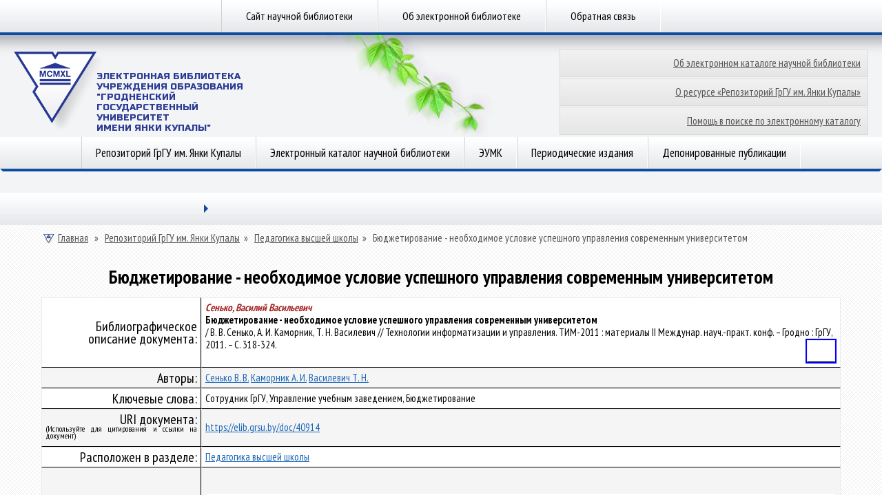

--- FILE ---
content_type: text/html; charset=utf-8
request_url: https://elib.grsu.by/doc/40914
body_size: 5094
content:
<!DOCTYPE html>
<head>
<meta http-equiv="Content-Type" content="text/html; charset=utf-8" />
    <meta http-equiv="X-UA-Compatible" content="IE=8"/><meta http-equiv="Content-Type" content="text/html; charset=utf-8" />
<link rel="schema.DCTERMS" href="http://purl.org/dc/terms/" />
<link rel="schema.DC" href="http://purl.org/dc/elements/1.1/" />
<meta name="DC.creator" content="Сенько В. В." /><meta name="DC.creator" content="Каморник А. И." /><meta name="DC.creator" content="Василевич Т. Н." />
<meta name="DCTERMS.creator" content="Сенько В. В." /><meta name="DCTERMS.creator" content="Каморник А. И." /><meta name="DCTERMS.creator" content="Василевич Т. Н." /><meta name="DCTERMS.issued" content="2026-01-20" scheme="DCTERMS.W3CDTF" />
<meta name="DC.issued" scheme="W3CDTF" content="2026-01-20" /><meta name="DC.identifier" content="http://elib.grsu.by/doc/40914" scheme="DCTERMS.URI" /><meta name="DC.language" content="ru" xml:lang="ru" scheme="DCTERMS.RFC1766" /><meta name="DC.publisher" content="ГрГУ" xml:lang="ru" /><meta name="DC.subject" content="Сотрудник ГрГУ, Управление учебным заведением, Бюджетирование" xml:lang="ru" /><meta name="DC.subject" content="Сотрудник" xml:lang="ru" /><meta name="DC.subject" content="ГрГУ," xml:lang="ru" /><meta name="DC.subject" content="Управление" xml:lang="ru" /><meta name="DC.subject" content="учебным" xml:lang="ru" /><meta name="DC.subject" content="заведением," xml:lang="ru" /><meta name="DC.subject" content="Бюджетирование" xml:lang="ru" /><meta name="DC.description" content="Сенько, Василий Васильевич Бюджетирование - необходимое условие успешного управления современным университетом / В. В. Сенько, А. И. Каморник, Т. Н. Василевич // Технологии информатизации и управления. ТИМ-2011 : материалы II Междунар. науч.-практ. конф. – Гродно : ГрГУ, 2011. – С. 318-324.&nbsp;Статья" xml:lang="ru" /><meta name="DC.title" content="Бюджетирование - необходимое условие успешного управления современным университетом" xml:lang="ru" /><meta name="DC.type" scheme="DCMIType" content="Text" xml:lang="ru" />
<meta name="citation_author" content="Сенько В. В." /><meta name="citation_author" content="Каморник А. И." /><meta name="citation_author" content="Василевич Т. Н." /><meta name="citation_date" content="2026-01-20" /><meta name="citation_publication_date" content="2026-01-20" /><meta name="citation_language" content="ru" /><meta name="citation_publisher" content="ГрГУ" /><meta name="citation_keyword" content="Сотрудник ГрГУ, Управление учебным заведением, Бюджетирование" /><meta name="citation_keyword" content="Сотрудник" /><meta name="citation_keyword" content="ГрГУ," /><meta name="citation_keyword" content="Управление" /><meta name="citation_keyword" content="учебным" /><meta name="citation_keyword" content="заведением," /><meta name="citation_keyword" content="Бюджетирование" /><meta name="citation_title" content="Бюджетирование - необходимое условие успешного управления современным университетом" /><meta name="citation_abstract_html_url" content="http://elib.grsu.by/doc/40914" />
<link rel="shortcut icon" href="/sites/default/files/lib2013t3_favicon.ico" type="image/x-icon" />
<link rel="canonical" href="https://elib.grsu.by/doc/40914" />
<meta name="revisit-after" content="1 day" />
    <title>Бюджетирование - необходимое условие успешного управления современным университетом | Электронная библиотека ГрГУ</title><link type="text/css" rel="stylesheet" media="all" href="/modules/node/node.css?T" />
<link type="text/css" rel="stylesheet" media="all" href="/modules/system/defaults.css?T" />
<link type="text/css" rel="stylesheet" media="all" href="/modules/system/system.css?T" />
<link type="text/css" rel="stylesheet" media="all" href="/modules/system/system-menus.css?T" />
<link type="text/css" rel="stylesheet" media="all" href="/modules/user/user.css?T" />
<link type="text/css" rel="stylesheet" media="all" href="/sites/all/modules/ckeditor/ckeditor.css?T" />
<link type="text/css" rel="stylesheet" media="all" href="/sites/all/themes/lib2013t3/css/css.css?T" />
<link type="text/css" rel="stylesheet" media="all" href="/sites/all/themes/lib2013t3/css/smoothness/jquery-ui-1.10.3.custom.css?T" />
<script type="text/javascript" src="/misc/jquery.js?T"></script>
<script type="text/javascript" src="/misc/jquery-extend-3.4.0.js?T"></script>
<script type="text/javascript" src="/misc/jquery-html-prefilter-3.5.0-backport.js?T"></script>
<script type="text/javascript" src="/misc/drupal.js?T"></script>
<script type="text/javascript" src="/sites/default/files/languages/ru_9a77b6ed8909db79d8ae1021bfbf24c3.js?T"></script>
<script type="text/javascript" src="/sites/all/modules/google_analytics/googleanalytics.js?T"></script>
<script type="text/javascript" src="/sites/all/themes/lib2013t3/js/js.js?T"></script>
<script type="text/javascript" src="/sites/all/themes/lib2013t3/js/jquery_002.js?T"></script>
<script type="text/javascript" src="/sites/all/themes/lib2013t3/js/jquery_003.js?T"></script>
<script type="text/javascript" src="/sites/all/themes/lib2013t3/js/jquery_004.js?T"></script>
<script type="text/javascript" src="/sites/all/themes/lib2013t3/js/jquery_005.js?T"></script>
<script type="text/javascript" src="/sites/all/themes/lib2013t3/js/jquery.cookie.js?T"></script>
<script type="text/javascript" src="/sites/all/themes/lib2013t3/js/jquery-ui-1.10.3.custom.min.js?T"></script>
<script type="text/javascript">
<!--//--><![CDATA[//><!--
jQuery.extend(Drupal.settings, { "basePath": "/", "googleanalytics": { "trackOutbound": 1, "trackMailto": 1, "trackDownload": 1, "trackDownloadExtensions": "7z|aac|arc|arj|asf|asx|avi|bin|csv|doc|exe|flv|gif|gz|gzip|hqx|jar|jpe?g|js|mp(2|3|4|e?g)|mov(ie)?|msi|msp|pdf|phps|png|ppt|qtm?|ra(m|r)?|sea|sit|tar|tgz|torrent|txt|wav|wma|wmv|wpd|xls|xml|z|zip" } });
//--><!]]>
</script>
<script type="text/javascript">
<!--//--><![CDATA[//><!--
(function(i,s,o,g,r,a,m){i["GoogleAnalyticsObject"]=r;i[r]=i[r]||function(){(i[r].q=i[r].q||[]).push(arguments)},i[r].l=1*new Date();a=s.createElement(o),m=s.getElementsByTagName(o)[0];a.async=1;a.src=g;m.parentNode.insertBefore(a,m)})(window,document,"script","//www.google-analytics.com/analytics.js","ga");ga("create", "UA-45328686-2", { "cookieDomain": "auto" });ga("send", "pageview");
//--><!]]>
</script>
    <meta name="robots" content="index, follow">
    <meta name="resource-type" content="document">
    <meta name="copyright" content="Гродненский государственный университет имени Янки Купалы (www.grsu.by)">
    <meta name="keywords" content="elib.grsu.by, библиотека, электронный каталог, репозиторий, ГрГУ"/>
    <meta name="description" content="Официальный сайт электронной библиотеки ГрГУ имени Янки Купалы!"/>
</head>
<body>
<div id="menu-top">
    <div class="wrapper menu"><div class="list"><a href="http://lib.grsu.by" title="">Сайт научной библиотеки</a><a href="/about.html" title="">Об электронной библиотеке</a><a href="/content/%D0%BE%D0%B1%D1%80%D0%B0%D1%82%D0%BD%D0%B0%D1%8F-%D1%81%D0%B2%D1%8F%D0%B7%D1%8C" title="Обратная связь">Обратная связь</a></div>    </div>
</div>
<div id="header">
    <div class="wrapper">
        <div class="logo">
            <a href="/"><img src="/sites/all/themes/lib2013t3/img/logo.png"
                             alt="Научная библиотека | Гродненский государственный университет имени Янки Купалы"
                             height="116" width="133">
                <span class="logo-title">Электронная Библиотека </br>
                    Учреждения образования<br>"Гродненский государственный<br>университет<br>имени Янки Купалы"</span></a>
        </div>
        <div class="bg-image" style="background-image:url(https://www.grsu.by/_img/vine/03-01.png);"></div>
        <div class="right">
            <div class="icons">
            </div>
            <div id="LayoutDivButton">
                <ul>
                    <li><a href="/about_catalog.html" alt="Об электронном каталоге научной библиотеки">Об электронном каталоге научной библиотеки</a>
                    <li><a href="/about_work.html" alt="О ресурсе «Репозиторий ГрГУ им.Янки Купалы»">О ресурсе «Репозиторий ГрГУ им. Янки Купалы»</a>
                    <li><a href="/about_help.html" alt="Помощь в поиске по электронному каталогу">Помощь в поиске по электронному каталогу</a>
                </ul>
            </div>
        </div>
        <div class="search">
        </div>
    </div>
</div>
<div class="wrapper menu">
    <div id="menu"><div class="list"><a href="/catalog" title="">Репозиторий ГрГУ им. Янки Купалы</a><a href="/search" title="">Электронный каталог научной библиотеки</a><a href="/eumk?doc_vid_select=9" title="">ЭУМК</a><a href="/journals" title="">Периодические издания</a><a href="/publications" title="">Депонированные публикации</a></div>    </div>
    <div class="border">
        <div class="l-br"></div>
        <div class="m-br"><i class="br"></i></div>
        <div class="r-br"></div>
    </div>
    <!--<div class="shadow">
        <div class="l-sh"></div>
        <div class="m-sh"></div>
        <div class="r-sh"></div>
    </div>-->

<div class="border">
    <a href="/browse?type=dateissued" style="display:none">Даты публикации<a>
    <a href="/browse?Type=author" style="display:none">Авторы<a>
    <a href="/browse?type=author" style="display:none">Авторы<a>
    <a href="/browse?type=title" style="display: none">title<a>
    <a href="/browse?Type=subject" style="display:none">Темы<a>
</div>

</div>
<div class="wrapper announce">
    <div id="announce">
        <div class="tabs" style="display: block;">
            <ul class="lvl1">
                <li class="drop col"><a title="" href=""></a>
                    <span class="arr"></span>
                    <ul class="lvl2">
                    </ul>
                </li>
                <li class="on col">
                </li>
            </ul>
        </div>
        <div style="padding-top: 10px;" class="content second">
            <div id="taxon">
                <!-- <a href="/"><img src="img/i_home_taxon.png" alt="Главная" height="16" width="16">Главная</a><span> »</span>
                 <a href="https://www.grsu.by/ru/science/">Наука</a>
                 --><span  id="breadcrumb-01"><a href="/"><img src="https://www.grsu.by/_img/i_home_taxon.png" alt="Главная" height="16" width="16"/>Главная</span></a><span> » </span><span id="breadcrumb-2"><a href="/catalog">Репозиторий ГрГУ им. Янки Купалы</a><span> » </span><span  id="breadcrumb-last"><a href="/catalog/35">Педагогика высшей школы</a><span> » </span>
    <span class="breadcrumb-end">Бюджетирование - необходимое условие успешного управления современным университетом</span>            </div><h1 class="title" id="page-title">Бюджетирование - необходимое условие успешного управления современным университетом</h1><style> @import url("/f/css/styleContent.css");</style><script src="/f/js/elibJs.js"></script><table id ='tbookw' cellpadding='0' cellspacing='0' border='0' width='100%'>
						<tr><td class='labelfield'>Библиографическое описание документа:</td>
							<td class='textfield'><b><i><font color=brown>Сенько, Василий Васильевич<br></font></i></b> <b>Бюджетирование - необходимое условие успешного управления современным университетом<br></b> / В. В. Сенько, А. И. Каморник, Т. Н. Василевич // Технологии информатизации и управления. ТИМ-2011 : материалы II Междунар. науч.-практ. конф. – Гродно : ГрГУ, 2011. – С. 318-324.&nbsp;<b><table align=right bgcolor=blue><tr><td><font size=1 color=white>Статья</font></td></tr></table></b></td></tr><tr><td class='labelfield'>Авторы:</td><td class='textfield'><a href = '/search?maintextfield=%D0%A1%D0%B5%D0%BD%D1%8C%D0%BA%D0%BE+%D0%92.+%D0%92.&mainselect=MENS&andor=1&doptextfield=&dopselect=MENS&doc_vid_select=all&data1_field=01.01.1993&data2_field=20.01.2026&sort=N_PR&send=Поиск'>Сенько В. В.</a>  <a href = '/search?maintextfield=%D0%9A%D0%B0%D0%BC%D0%BE%D1%80%D0%BD%D0%B8%D0%BA+%D0%90.+%D0%98.&mainselect=MENS&andor=1&doptextfield=&dopselect=MENS&doc_vid_select=all&data1_field=01.01.1993&data2_field=20.01.2026&sort=N_PR&send=Поиск'>Каморник А. И.</a>  <a href = '/search?maintextfield=%D0%92%D0%B0%D1%81%D0%B8%D0%BB%D0%B5%D0%B2%D0%B8%D1%87+%D0%A2.+%D0%9D.&mainselect=MENS&andor=1&doptextfield=&dopselect=MENS&doc_vid_select=all&data1_field=01.01.1993&data2_field=20.01.2026&sort=N_PR&send=Поиск'>Василевич Т. Н.</a>  </td></tr><tr><td class='labelfield'>Ключевые слова:</td>
								<td class='textfield'>Сотрудник ГрГУ, Управление учебным заведением, Бюджетирование</td></tr><tr><td class='labelfield'>URI документа:<br/><p style='font-size:12px; line-height: 0.9em; margin-bottom:5px;'>(Используйте для цитирования и ссылки на документ)</p></td>
							<td class='textfield'><a href = 'https://elib.grsu.by/doc/40914'>https://elib.grsu.by/doc/40914</a></td></tr>

							<tr><td class='labelfield'>Расположен в разделе:</td>
							<td class='textfield'><a href = 'https://elib.grsu.by/catalog/35'>Педагогика высшей школы</a></td></tr><tr><td class='labelfieldlast'></td>
							<td class='textfield' style='text-align:center; margin: 0 auto;'>

								<table id = 'tbookwft' width='60%' style='text-align:center;'>
								<tr><td class='labelfield2' colspan='5' style='text-align:left;'><b>Полный текст документа:</b></br></td></tr>
								<tr class = 'label' >
									<td class='textfield2'>Файл</td>
									<td class='textfield2'>Размер(мб)</td><td class='textfield2'>Формат</td>
									<td></td>
								</tr>
									<tr>
									<td class='textfield2'><a target=_blank href = 'https://elib.grsu.by/doc/opened/637559_161619pdf.pdf' >637559_161619pdf.pdf</a></td>
									<td class='textfield2'>0.64</td><td class='textfield2'>PDF file</td>
									<td class='textfield2'><a href = 'https://elib.grsu.by/doc/opened/637559_161619pdf.pdf' >Открыть/просмотреть</a></td>
								</tr>
								</table>
							</td></tr>
							</table>
							<center><br/><span style='margin:0 auto; '><a href = 'https://elib.grsu.by/stat/637559/161619'>Статистика по документу</a></span></center>
				<center><br/><span style='margin:0 auto;'>Общее количество загрузок: 580</span></center>            <br clear="all">
        </div>
    </div>
<div class="border">
    <div class="l-br"></div>
    <div class="m-br"><i class="br"></i></div>
    <div class="r-br"></div>
</div>
<div class="shadow">
    <div class="l-sh"></div>
    <div class="m-sh"></div>
    <div class="r-sh"></div>
</div>
<div class="bt-brdr"></div>
</div>
<!--
<br class="clear">
-->
<div style="height: 100px;" id="logos">
    <div class="wrapper">
        <div class="content">
          <a href="https://vesnik.grsu.by/" rel="nofollow" target="_blank" title="Вестник ГрГУ"><img
                    src="/sites/all/themes/lib2013t3/img/03.png"
                    alt="Вестник ГрГУ"
                    height="33"
                    width="100"></a>
            <a href="https://universum.grsu.by/" rel="nofollow" target="_blank" title="UNIVERSUM"><img
                    src="/sites/all/themes/lib2013t3/img/04.png"
                    alt="UNIVERSUM"
                    height="33"
                    width="112"></a>
            <a href="https://lib.grsu.by/" rel="nofollow" target="_blank" title="Научная библиотека"><img
                    src="/sites/all/themes/lib2013t3/img/05.png" alt="Научная библиотека" height="39"
                    width="96"></a>
           <!-- <a href="http://rep.bntu.by/" rel="nofollow" target="_blank" title="Репозиторий БНТУ"><img
                    src="<?php/* print $base_path . $directory*/?>/img/bntu.jpg" alt="Репозиторий БНТУ" height="39"
                    width="96"></a>-->
        </div>
    </div>
</div>
<div id="footer">
    <div class="footer-top">
    </div>
    <div class="footer-bottom">
        <div class="wrapper">
            <div class="left">
                &copy; 1999-2026, 
                <a href="https://www.grsu.by">Гродненский государственный университет имени Янки Купалы</a><br><br>
                <div>Разработка сайта &mdash; Информационно-аналитический центр</div><br>
            </div>
            <div class="center" style="left:45%;">
                <a href="https://www.grsu.by/ru/topical/21042011" rel="nofollow"><img
                        src="/sites/all/themes/lib2013t3/img/06.png" height="60"
                        width="55"></a>
                <a href="https://www.grsu.by/ru/university/management/" rel="nofollow" title="СТБ ИСО 9001"><img
                        src="/sites/all/themes/lib2013t3/img/08.png" alt="СТБ ИСО 9001" height="52"
                        width="55"></a>
            </div>
            <div class="right">
                Научная библиотека ГрГУ им. Янки Купалы<br>
                ул.Ожешко, 22 г. Гродно 230023 Республика Беларусь<br>
                Телефон/факс: +375 (152) 77-30-60
                <br><br>
                <a href="mailto:library@grsu.by?bсс=stepina@grsu.by&Subject=Письмо из Электронной библиотеки ГрГУ">library@grsu.by</a>
               <!--
                <input type="text" id="datepicker"/>
                -->
            </div>
        </div>
        <div class="footer-gr"></div>
    </div>
</div>
<script type="text/javascript">
    /*<!--*/
   $().UItoTop({ easingType:'easeOutQuart' });
    /*-->*/
</script>
<a style="display: none;" href="#" id="toTop"><span id="toTopHover"></span></a></body>
</html>
